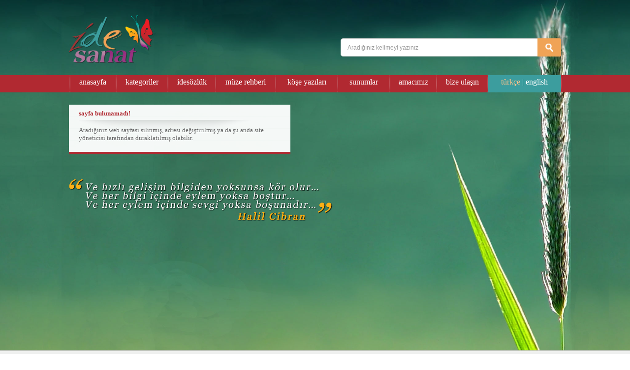

--- FILE ---
content_type: text/html
request_url: http://idesanat.com/111-urun-Peskir--6451.html
body_size: 3103
content:
<html>
<head>
<title>İde Sanat - Geleneksel El Sanatlaru</title>

<META NAME="TITLE" CONTENT="İde Sanat Geleneksel El Sanatları">
<META NAME="DESCRIPTION" CONTENT="İde Sanat Geleneksel El Sanatları Saray & Halk Sanatları">
<meta name="google-site-verification" content="lWi2hG0BusGCBKQ2M39x9hO1hLOTZn4N2XNnsyacarU" />
<META NAME="KEYWORDS" CONTENT="ide, sanat, türk, el, sanatları, geleneksel, turk, sanal, sergi, gelenelsel el sanatları, saray sanatları, cilt, ebru, hat, katı, minyatür, tezhip, hereke halısı, ipek halıları, iznik çinileri, baston, kaşık, ahşap sanatı, cam boncuk, çeşmibülbül, iznik, kütayha, çölekçilik, deri, köşfer, lif, iplik, dokuma, keçe, örgü, yazma, işleme, bakır, gümüş, takı, lületaşı, oltu taşı, birsen malkoç">
<META NAME="OWNER" CONTENT="info@idesanat.com">
<META NAME="AUTHOR" CONTENT="İde Sanat Geleneksel El Sanatları">
<META HTTP-EQUIV="EXPIRES" CONTENT="">
<META HTTP-EQUIV="CONTENT-TYPE" CONTENT="text/html; charset=Windows-1254">
<META HTTP-EQUIV="CONTENT-LANGUAGE" CONTENT="tr">
<META HTTP-EQUIV="VW96.OBJECT TYPE" CONTENT="Other">
<META NAME="ROBOTS" CONTENT="index,follow">

<meta property="og:site_name" content="idesanat.com">
<meta property="og:title" content="İde Sanat Geleneksel El Sanatları">
<meta property="og:url" content="http://www.idesanat.com/">
<meta property="og:image" content="http://www.idesanat.com/images/logo.png">
<meta property="og:type" content="website">


<link rel="shortcut icon" href="images/icon.ico">
<link type="text/css" rel="stylesheet" href="css_js/style.css">
<link href="css_js/tutorsty.css" rel="stylesheet" type="text/css" />
<link href="css_js/flexcrollstyles.css" rel="stylesheet" type="text/css" />
<link type="text/css" rel="stylesheet" href="css_js/lightbox.css">

<script type="text/javascript" src="css_js/control.js"></script>
<script src="css_js/lightbox.js" type="text/javascript"></script>
<script type='text/javascript' src="css_js/flexcroll.js"></script>


</head>
<body oncontextmenu="return false" onselectstart="return false" ondragstart="return false">




<div class="bgDiv" style="background: url(images/bgn_01.jpg) 50% 50% / cover no-repeat;"></div>
<div style="width: 100%; height: 100%; position: absolute; left: 0px; top: 0px;">



<table width="100%" border="0" cellpadding="0" cellspacing="0">
  <tr>
    <td align="center" valign="top">
	
	<table width="1000" border="0" cellspacing="0" cellpadding="0" style="margin-top:30px;">
      <tr>
        <td width="552"><a href="index.php" class="img_a"><img src="images/logo.png" width="171" height="98" border="0" title="İde Sanat - Geleneksel El Sanatları"></a></td>
        <td width="448" align="left" valign="bottom">
		
	
				
				
				<div style="height:10px;"></div>
				
				<div class="search_mini"></div>
				<form name="sear" method="post" action="index.php?p=arama"  onSubmit="return userSearchSubmit()" >
				
				<div class="search_keyword_mini" >
				
				
                        <input class="search_inpt_mini" 
                            onBlur="if (this.value == '') this.value = 'Aradığınız kelimeyi yazınız'" 
                            onClick="if (this.value == 'Aradığınız kelimeyi yazınız') this.value=''" 
                            value="Aradığınız kelimeyi yazınız" 
                            type="text" maxlength="70"
                            style="display: inline; height: 29px; margin-top: -1px;" name="kelime" />
							
						<input name="order" type="hidden" id="order" value="1">
							
						
                </div>	
				
			 	
				
				<input name="order" type="image" id="order" class="search_button_mini img_a" src="images/search_button_mini.png" style="margin-top:-33px;border:0px;">
				
				</form>	
		
		</td>
      </tr>
    </table>
	
	
		
	
	
	<table width="100%" height="30" border="0" cellpadding="0" cellspacing="0" bgcolor="#b12931" style="margin-top:25px;background-color:#b12931;background-image:url(images/b_bg.png);background-position:center;">
	  <tr>
		<td align="center"><table width="1000" height="30" border="0" cellpadding="0" cellspacing="0">
          <tr>
            <td width="96" align="center" class="b_a" ><a href="anasayfa.html" class="b_a_1" style="width:96px;">anasayfa</a></td>
            <td width="105" align="center" class="b_a" ><a href="kategoriler.html" class="b_a_1" style="width:105px;">kategoriler</a></td>
            <td width="97" align="center" class="b_a" ><a href="sozluk.html" class="b_a_1" style="width:97px;">idesözlük</a></td>
            <td width="122" align="center" class="b_a" ><a href="muze.html" class="b_a_1" style="width:122px;">müze rehberi</a> </td>
            <td width="126" align="center" class="b_a" ><a href="koseyazi.html" class="b_a_1" style="width:126px;">köşe yazıları</a></td>
            <td width="106" align="center" class="b_a" ><a href="sunum.html" class="b_a_1" style="width:106px;">sunumlar</a></td>
            <td width="95" align="center" class="b_a" ><a href="amacimiz.html" class="b_a_1" style="width:95px;">amacımız</a></td>
            <td width="104" align="center" class="b_a" ><a href="iletisim.html" class="b_a_1" style="width:104px;">bize ulaşın</a></td>
            <td width="149" align="center" class="c_a" style="background-color:#3c9d9e;">
			<div style="width:149px;padding-top:5px;display:block;height:30px;font-size: 16px;color:#fff;">
			<a href="index.php?&p=bilgi&id=111&l=1" style="color:#f7c08a;" >türkçe</a> |
			<a href="index.php?&p=bilgi&id=111&l=2" >english</a>
			</div>
			</td>
          </tr>
        </table></td>
	  </tr>
	</table>
	
	
	<table width="100%" border="0" cellspacing="0" cellpadding="0">
	  <tr>
		<td align="center">
		
		<table width="1000" border="0" cellspacing="0" cellpadding="0">
		  <tr>
			<td>
			
			
			
			</td>
		  </tr>
		</table>
		
		</td>
	  </tr>
	</table>

	
	
		
	
	
	

	<table width="1000" border="0" cellspacing="0" cellpadding="0" style="margin-top:25px;margin-bottom:50px;min-height:450px;">
	  <tr>
		<td valign="top">
<table width="450" border="0" cellspacing="0" cellpadding="20" background="images/t_bg.png">
  <tr>
    <td>
	
	<div class="baslik">sayfa bulunamad&#305;!	<img src="images/br.png" width="355" height="23" style="margin-top:5px;">
	</div>
	
	<div style="margin-top:-20px;">

	Arad&#305;&#287;&#305;n&#305;z web sayfas&#305; silinmi&#351;, adresi de&#287;i&#351;tirilmi&#351; ya da &#351;u anda site   y&ouml;neticisi taraf&#305;ndan duraklat&#305;lm&#305;&#351; olabilir.	
	</div>
	
	</td>
  </tr>
</table>
<table width="450" border="0" cellspacing="0" cellpadding="0" bgcolor="#b12931">
  <tr>
    <td height="5"></td>
  </tr>
</table>



			
			<div style="margin-top:50px;"><img src="images/halil_cibran.png" /></div>
			
			
			</td>
	  </tr>
	</table>
	
	</td>
  </tr>
</table>

	<div style="width:100%;height:280px;background-image:url(images/bottom_bg.png);bottom:0;background-position:top center;background-repeat:repeat-x;background-color:#eff0ef;position:relative;">
	
	<table width="100%" border="0" cellspacing="0" cellpadding="0">
	  <tr>
		<td align="center"><table width="1000" border="0" cellspacing="0" cellpadding="0" style="margin-top:25px;">
          <tr>
            <td width="781" height="20" valign="top"  class="a_a">
			
			<a href="ozgecmis.html">Birsen Malkoç</a></td>
            <td width="219" rowspan="4" align="right" valign="top"><table width="100%" border="0" cellspacing="0" cellpadding="0">
              <tr>
                <td width="58%" align="right"><a href="http://www.idesanat.com" class="img_a"><img src="images/logo_alpha.png" width="73" height="41" border="0"></a></td>
                <td width="42%" align="right"><a href="http://www.ixirtanitim.com" target="_blank" class="img_a"><img src="images/ixir.png" width="75" height="33" border="0"></a></td>
              </tr>
            </table>
              </td>
          </tr>
          <tr>
            <td height="25" valign="top">Tüm hakları saklıdır. © 2026 <span style="color:#b12931;font-weight:bold;">ide</span>sanat.com</td>
            </tr>
          <tr>
            <td><img src="images/br.png" width="355" height="23"></td>
            </tr>
          <tr>
            <td><table width="100%" border="0" cellspacing="0" cellpadding="1">
                <tr>
                  <td colspan="2" style="font-size:11px;color:#ababab;"><strong><u>
                    Önemli Bilgiler                  </u> </strong></td>
                  </tr>
                <tr>
                  <td width="1%" valign="top" style="font-size:11px;color:#ababab;"><strong>1.</strong></td>
                  <td width="99%" style="font-size:11px;color:#ababab;">İçeriğimizi başka bir sitede paylaşıyorsanız, lütfen kaynak belirtmeyi unutmayın, ilginize teşekkür ederiz.</td>
                </tr>
                <tr>
                  <td valign="top" style="font-size:11px;color:#ababab;"><strong>2.</strong></td>
                  <td style="font-size:11px;color:#ababab;">Sitemizde bulunan bir içeriğin telif haklarına veya yasalara aykırı olduğunu düşünüyorsanız lütfen <a href=iletisim.html>bize bildirin</a>. </td>
                </tr>
              </table></td>
            </tr>
        </table></td>
	  </tr>
	</table>

	
	
	</div>






</div>


<script type="text/javascript">
var gaJsHost = (("https:" == document.location.protocol) ? "https://ssl." : "http://www.");
document.write(unescape("%3Cscript src='" + gaJsHost + "google-analytics.com/ga.js' type='text/javascript'%3E%3C/script%3E"));
</script>
<script type="text/javascript">
try {
var pageTracker = _gat._getTracker("UA-9998099-2");
pageTracker._trackPageview();
} catch(err) {}</script>


</body>
</html>

--- FILE ---
content_type: text/css
request_url: http://idesanat.com/css_js/style.css
body_size: 3596
content:
body,td,th { 
    color: #666;
    font-family: Segoe UI;
    font-size: 13px;
}

A:link         { color:#b12931; text-decoration:none; }
A:visited      { color:#b12931; text-decoration:none; }
A:hover        { color:#666; text-decoration:underline; }

.a_a A:link         { color:#666; text-decoration:none; }
.a_a A:visited      { color:#666; text-decoration:none; }
.a_a A:hover        { color:#b12931; text-decoration:none; }

.b_a A:link         { color:#FFFFFF; text-decoration:none;font-size: 16px; }
.b_a A:visited      { color:#FFFFFF; text-decoration:none;font-size: 16px; }
.b_a A:hover        { color:#FFFFFF; text-decoration:none;font-size: 16px; }

.c_a A:link         { color:#FFFFFF; text-decoration:none; }
.c_a A:visited      { color:#FFFFFF; text-decoration:none; }
.c_a A:hover        { color:#f7c08a; text-decoration:none; }

.member_1 {
	background-color:#d6914c;
	border:0;
	border-radius:3px;
	padding:5px 10px 5px 10px;
	color:#fff;
	margin-right:5px;
}

.member_1:hover {
	background-color:#999;
}

.member_2 {
	background-color:#3c9d9e;
	border:0;
	border-radius:3px;
	padding:5px 10px 5px 10px;
	color:#fff;
	margin-right:5px;
}

.member_2:hover {
	background-color:#999;
}


.special_1 {
	background-color:#7eaa06;
	border:0;
	border-bottom-left-radius:3px;
	border-bottom-right-radius:3px;
	padding:7px 20px 7px 20px;
	color:#fff;
	font-size: 14px;
}

.special_1:hover {
	background-color:#333;
}

.special_2 {
	background-color:#3c9d9e;
	border:0;
	border-bottom-left-radius:3px;
	border-bottom-right-radius:3px;
	padding:7px 20px 7px 20px;
	color:#fff;
	font-size: 14px;
}

.special_2:hover {
	background-color:#333;
}

.member_3 {
	background-color:#b12931;
	border:0;
	border-radius:3px;
	padding:5px 10px 5px 10px;
	color:#fff;
	margin-right:5px;
}

.member_3:hover {
	background-color:#999;
}

.member_4 {
	background-color:#333333;
	border:0;
	border-radius:3px;
	padding:5px 10px 5px 10px;
	color:#fff;
	margin-right:5px;
}

.member_4:hover {
	background-color:#999;
}

.not {
	color:#b12931;
	font-size:11px;
}

.bgDiv {
	width: 100%;
	height: 100%;
	position: fixed;
	left: 0px;
	top: 0px;
	display: block;
}

.b_a_1 {
	display:block;
	height:30px;
	padding-top:5px;
}

.b_a_1:hover {
    background-color:#f0a356;
	display:block;
	height:30px;
	padding-top:5px;
}

.img_a {
    opacity:1.0;
    filter:alpha(opacity=100);
}

.img_a:hover {
    opacity:0.7;
    filter:alpha(opacity=70);
}

.hand {
    cursor:pointer;
}

.search_mini {
    width:400px;
    height:37px;
    background-image:url(../images/bg_search_mini.png);
	background-position:left;
    text-align:left;
}


.search_button_mini {
    width:48px;
    height:37px;
    background-image:url(../images/search_button_mini.png);
    margin-left:400px;
    border:none;
    display: block;
}

.search_keyword_mini {
    margin-left:12px;
    margin-top:-32px;
}

.search_inpt_mini {
    border:none;
    width:380px;
    color:#999999;
    font-size:12px;
    border: medium none;
    display: block;
}

.baslik {
	color:#b12931;
	font-weight:bold;
	margin-bottom:10px;
	margin-top:-10px;
}

.head_baslik {
	background-color:#b8b8b8;
	margin-left:-25px;
	margin-right:-40px;
	margin-top:-25px;
	padding-left:25px;
	padding-right:40px;
	padding-top:10px;
	padding-bottom:10px;
	color:#FFFFFF;
	font-size:12px;
}

.noway {
	border-bottom: 1px dashed #fff;
	margin-top:8px;
	margin-bottom:6px;
}

--- FILE ---
content_type: text/css
request_url: http://idesanat.com/css_js/tutorsty.css
body_size: 172
content:
#mycustomscroll {
width: 290px;
height: 500px;
overflow: auto;
/* IE overflow fix, position must be relative or absolute*/
position: relative;
padding: 0px;
z-index:1;
}




--- FILE ---
content_type: text/css
request_url: http://idesanat.com/css_js/flexcrollstyles.css
body_size: 541
content:
/* Scroll Bar Master Styling Starts Here */
/* All comments can be freely removed from the css */

.scrollgeneric {
line-height: 1px;
font-size: 1px;
position: absolute;
top: 0; left: 0;
}

.vscrollerbase {
width: 8px;
background-color: #6bb2b3;
}
.vscrollerbar {
width: 8px;
background-color: #086768;
}
.hscrollerbase {
height: 8px;
background-color: #6bb2b3;
}
.hscrollerbar {
height: 8px;
background-color: #086768;
}

.scrollerjogbox {
width: 10px;
height: 10px;
top: auto; left: auto;
bottom: 0px; right: 0px;
background-color: gray;
}

--- FILE ---
content_type: text/css
request_url: http://idesanat.com/css_js/lightbox.css
body_size: 889
content:
#lightbox {
	BORDER-RIGHT: #333333 4px solid; PADDING-RIGHT: 10px; BORDER-TOP: #333333 4px solid; PADDING-LEFT: 10px; PADDING-BOTTOM: 10px; BORDER-LEFT: #333333 4px solid; PADDING-TOP: 10px; BORDER-BOTTOM: #333333 4px solid; BACKGROUND-COLOR: #eeeeee
}
#lightboxDetails {
	FONT-SIZE: 0.8em; PADDING-TOP: 0.4em
}
#lightboxCaption {
	FLOAT: left
}
#keyboardMsg {
	FLOAT: right
}
#closeButton {
	RIGHT: 5px; TOP: 5px
}
#lightbox IMG {
	CLEAR: both; BORDER-TOP-STYLE: none; BORDER-RIGHT-STYLE: none; BORDER-LEFT-STYLE: none; BORDER-BOTTOM-STYLE: none
}
#overlay IMG {
	BORDER-TOP-STYLE: none; BORDER-RIGHT-STYLE: none; BORDER-LEFT-STYLE: none; BORDER-BOTTOM-STYLE: none
}
#overlay {
	BACKGROUND-IMAGE: url(../images/overlay.png)
}
* HTML #overlay {
	FILTER: progid:DXImageTransform.Microsoft.AlphaImageLoader(src="../images/overlay.png", sizingMethod="scale"); BACKGROUND-COLOR: transparent
}


--- FILE ---
content_type: application/javascript
request_url: http://idesanat.com/css_js/control.js
body_size: 1397
content:
var TimeOut         = 50;
var currentLayer	= null;
var currentitem		= null;
var currentLayerNum = 0;
var noClose			= 0;
var closeTimer		= null;

// Open Hidden Layer
function mopen(n)
{
	var l	= document.getElementById("menu"+n);
	var mm	= document.getElementById("mmenu"+n);
	
	if(l)
	{
		mcancelclosetime();
		l.style.visibility='visible';

		if(currentLayer && (currentLayerNum != n))
			currentLayer.style.visibility='hidden';

		currentLayer = l;
		currentitem = mm;
		currentLayerNum = n;			
	}
	else if(currentLayer)
	{
		currentLayer.style.visibility='hidden';
		currentLayerNum = 0;
		currentitem = null;
		currentLayer = null;
	}
}

// Turn On Close Timer
function mclosetime()
{
	closeTimer = window.setTimeout(mclose, TimeOut);
}

// Cancel Close Timer
function mcancelclosetime()
{
	if(closeTimer)
	{
		window.clearTimeout(closeTimer);
		closeTimer = null;
	}
}

// Close Showed Layer
function mclose()
{
	if(currentLayer && noClose!=1)
	{
		currentLayer.style.visibility='hidden';
		currentLayerNum = 0;
		currentLayer = null;
		currentitem = null;
	}
	else
	{
		noClose = 0;
	}

	currentLayer = null;
	currentitem = null;
}

// Close Layer Then Click-out
document.onclick = mclose; 
// -->


function userSearchSubmit() {
    v=document.sear.kelime.value;
    if (v.length<3) { alert('En az 3 karakter ile arama yapilabilir!'); rval=false; }
    else rval=true;
    return rval;
}

